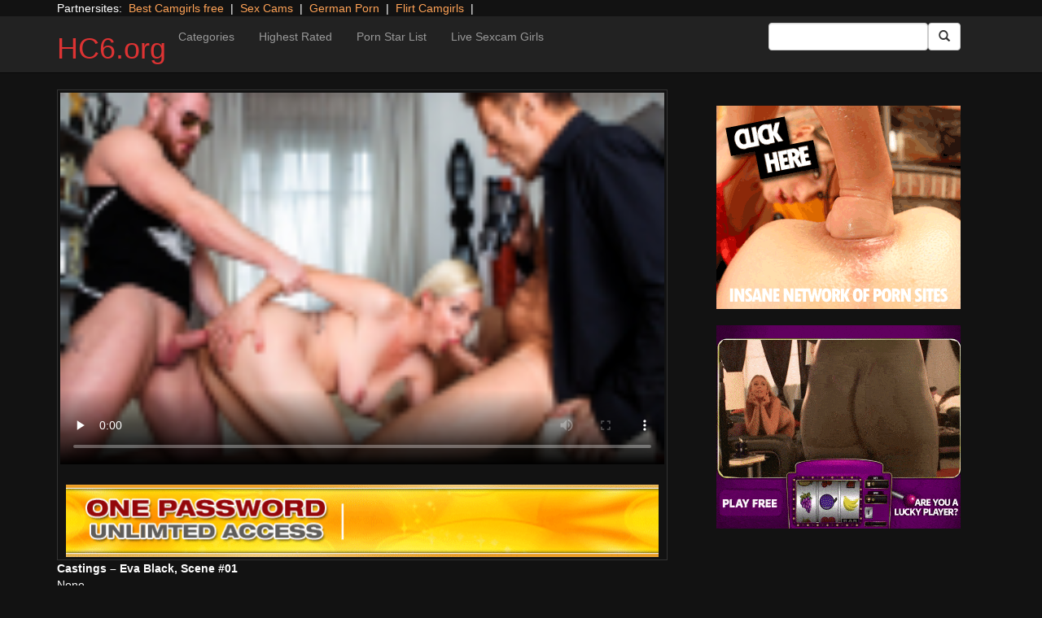

--- FILE ---
content_type: text/html; charset=UTF-8
request_url: https://hc6.org/famedigital/castings-eva-black-scene-01.html/
body_size: 10144
content:
<!DOCTYPE html>
<html dir="ltr" lang="en-CA">
<head>
<meta charset="UTF-8"/>
<meta name="viewport" content="width=device-width"/>
<meta name="language" content="en-ca">
<link rel="alternate" hreflang="en-us" href="https://us.hc6.org/"/>
<link rel="alternate" hreflang="en-gb" href="https://us.hc6.org/"/>
<link rel="alternate" hreflang="x-default" href="https://hc6.org"/>  
<link rel="dns-prefetch" href="https://hc6.org">
<link rel="dns-prefetch" href="https://storage.googleapis.com">
<link rel="dns-prefetch" href="https://cdncache1.hc6.org">
<link rel="dns-prefetch" href="https://netdna.bootstrapcdn.com">
<link rel="dns-prefetch" href="https://www.googletagmanager.com">
<link rel="profile" href="https://gmpg.org/xfn/11"/>
<link rel="pingback" href="https://hc6.org/xmlrpc.php"/>
<link rel="icon" href="https://cdncache1.hc6.org/PicServer/speedup/dating/datingarea_blue/img/favicon.png" type="image/png"/>
<style>img:is([sizes="auto" i], [sizes^="auto," i]){contain-intrinsic-size:3000px 1500px}</style>
<title>Castings – Eva Black, Scene #01 | HC6.org</title>
<meta name="description" content="None"/>
<meta name="robots" content="max-snippet:-1, max-image-preview:large, max-video-preview:-1"/>
<meta name="author" content="PornAWM"/>
<link rel="canonical" href="https://hc6.org/famedigital/castings-eva-black-scene-01.html/"/>
<meta name="generator" content="All in One SEO Pro (AIOSEO) 4.7.9"/>
<meta name="google" content="nositelinkssearchbox"/>
<script type="application/ld+json" class="aioseo-schema">{"@context":"https:\/\/schema.org","@graph":[{"@type":"Article","@id":"https:\/\/hc6.org\/famedigital\/castings-eva-black-scene-01.html\/#article","name":"Castings \u2013 Eva Black, Scene #01 | HC6.org","headline":"Castings &#8211; Eva Black, Scene #01","author":{"@id":"https:\/\/hc6.org\/author\/pornawm\/#author"},"publisher":{"@id":"https:\/\/hc6.org\/#person"},"image":{"@type":"ImageObject","url":"https:\/\/hc6.org\/wp-content\/uploads\/2020\/11\/30675.jpg","width":960,"height":544},"datePublished":"2020-11-03T16:58:10+00:00","dateModified":"2020-11-03T17:04:58+00:00","inLanguage":"en-CA","mainEntityOfPage":{"@id":"https:\/\/hc6.org\/famedigital\/castings-eva-black-scene-01.html\/#webpage"},"isPartOf":{"@id":"https:\/\/hc6.org\/famedigital\/castings-eva-black-scene-01.html\/#webpage"},"articleSection":"FameDigital, Anal, Big-Dick, big-tits, Blonde, Blowjob, cumshot, Cunilingus, Deepthroat, Double Blowjob, fingering, Hardcore, Mature \/ MILF, Natural-Tits, Pornstar, Straight Porn, Tattoo &amp; Piercing, Threesome, Chad Rockwell, Rocco Siffredi"},{"@type":"BreadcrumbList","@id":"https:\/\/hc6.org\/famedigital\/castings-eva-black-scene-01.html\/#breadcrumblist","itemListElement":[{"@type":"ListItem","@id":"https:\/\/hc6.org\/#listItem","position":1,"name":"Home","item":"https:\/\/hc6.org\/","nextItem":{"@type":"ListItem","@id":"https:\/\/hc6.org\/category\/famedigital\/#listItem","name":"FameDigital"}},{"@type":"ListItem","@id":"https:\/\/hc6.org\/category\/famedigital\/#listItem","position":2,"name":"FameDigital","previousItem":{"@type":"ListItem","@id":"https:\/\/hc6.org\/#listItem","name":"Home"}}]},{"@type":"Person","@id":"https:\/\/hc6.org\/#person","name":"PornAWM","image":{"@type":"ImageObject","@id":"https:\/\/hc6.org\/famedigital\/castings-eva-black-scene-01.html\/#personImage","url":"https:\/\/secure.gravatar.com\/avatar\/7bc554f18a39c6429562ae4b847729ae?s=96&d=mm&r=g","width":96,"height":96,"caption":"PornAWM"}},{"@type":"Person","@id":"https:\/\/hc6.org\/author\/pornawm\/#author","url":"https:\/\/hc6.org\/author\/pornawm\/","name":"PornAWM","image":{"@type":"ImageObject","@id":"https:\/\/hc6.org\/famedigital\/castings-eva-black-scene-01.html\/#authorImage","url":"https:\/\/secure.gravatar.com\/avatar\/7bc554f18a39c6429562ae4b847729ae?s=96&d=mm&r=g","width":96,"height":96,"caption":"PornAWM"}},{"@type":"WebPage","@id":"https:\/\/hc6.org\/famedigital\/castings-eva-black-scene-01.html\/#webpage","url":"https:\/\/hc6.org\/famedigital\/castings-eva-black-scene-01.html\/","name":"Castings \u2013 Eva Black, Scene #01 | HC6.org","description":"None","inLanguage":"en-CA","isPartOf":{"@id":"https:\/\/hc6.org\/#website"},"breadcrumb":{"@id":"https:\/\/hc6.org\/famedigital\/castings-eva-black-scene-01.html\/#breadcrumblist"},"author":{"@id":"https:\/\/hc6.org\/author\/pornawm\/#author"},"creator":{"@id":"https:\/\/hc6.org\/author\/pornawm\/#author"},"image":{"@type":"ImageObject","url":"https:\/\/hc6.org\/wp-content\/uploads\/2020\/11\/30675.jpg","@id":"https:\/\/hc6.org\/famedigital\/castings-eva-black-scene-01.html\/#mainImage","width":960,"height":544},"primaryImageOfPage":{"@id":"https:\/\/hc6.org\/famedigital\/castings-eva-black-scene-01.html\/#mainImage"},"datePublished":"2020-11-03T16:58:10+00:00","dateModified":"2020-11-03T17:04:58+00:00"},{"@type":"WebSite","@id":"https:\/\/hc6.org\/#website","url":"https:\/\/hc6.org\/","name":"HC6.org","inLanguage":"en-CA","publisher":{"@id":"https:\/\/hc6.org\/#person"}}]}</script>
<link rel='dns-prefetch' href='//netdna.bootstrapcdn.com'/>
<style>.archive #nav-above,.archive #nav-below,.search #nav-above,.search #nav-below,.blog #nav-below,.blog #nav-above,.navigation.paging-navigation,.navigation.pagination,.pagination.paging-pagination,.pagination.pagination,.pagination.loop-pagination,.bicubic-nav-link,#page-nav,.camp-paging,#reposter_nav-pages,.unity-post-pagination,.wordpost_content .nav_post_link{display:none!important}.single-gallery .pagination.gllrpr_pagination{display:block!important}</style>
<link rel="stylesheet" type="text/css" href="//hc6.org/wp-content/cache/wpfc-minified/fpt60d6k/h8ycw.css" media="all"/>
<style id='classic-theme-styles-inline-css'>.wp-block-button__link{color:#fff;background-color:#32373c;border-radius:9999px;box-shadow:none;text-decoration:none;padding:calc(.667em + 2px) calc(1.333em + 2px);font-size:1.125em}.wp-block-file__button{background:#32373c;color:#fff;text-decoration:none}</style>
<style id='global-styles-inline-css'>:root{--wp--preset--aspect-ratio--square:1;--wp--preset--aspect-ratio--4-3:4/3;--wp--preset--aspect-ratio--3-4:3/4;--wp--preset--aspect-ratio--3-2:3/2;--wp--preset--aspect-ratio--2-3:2/3;--wp--preset--aspect-ratio--16-9:16/9;--wp--preset--aspect-ratio--9-16:9/16;--wp--preset--color--black:#000;--wp--preset--color--cyan-bluish-gray:#abb8c3;--wp--preset--color--white:#fff;--wp--preset--color--pale-pink:#f78da7;--wp--preset--color--vivid-red:#cf2e2e;--wp--preset--color--luminous-vivid-orange:#ff6900;--wp--preset--color--luminous-vivid-amber:#fcb900;--wp--preset--color--light-green-cyan:#7bdcb5;--wp--preset--color--vivid-green-cyan:#00d084;--wp--preset--color--pale-cyan-blue:#8ed1fc;--wp--preset--color--vivid-cyan-blue:#0693e3;--wp--preset--color--vivid-purple:#9b51e0;--wp--preset--gradient--vivid-cyan-blue-to-vivid-purple:linear-gradient(135deg,rgba(6,147,227,1) 0%,#9b51e0 100%);--wp--preset--gradient--light-green-cyan-to-vivid-green-cyan:linear-gradient(135deg,#7adcb4 0%,#00d082 100%);--wp--preset--gradient--luminous-vivid-amber-to-luminous-vivid-orange:linear-gradient(135deg,rgba(252,185,0,1) 0%,rgba(255,105,0,1) 100%);--wp--preset--gradient--luminous-vivid-orange-to-vivid-red:linear-gradient(135deg,rgba(255,105,0,1) 0%,#cf2e2e 100%);--wp--preset--gradient--very-light-gray-to-cyan-bluish-gray:linear-gradient(135deg,#eee 0%,#a9b8c3 100%);--wp--preset--gradient--cool-to-warm-spectrum:linear-gradient(135deg,#4aeadc 0%,#9778d1 20%,#cf2aba 40%,#ee2c82 60%,#fb6962 80%,#fef84c 100%);--wp--preset--gradient--blush-light-purple:linear-gradient(135deg,#ffceec 0%,#9896f0 100%);--wp--preset--gradient--blush-bordeaux:linear-gradient(135deg,#fecda5 0%,#fe2d2d 50%,#6b003e 100%);--wp--preset--gradient--luminous-dusk:linear-gradient(135deg,#ffcb70 0%,#c751c0 50%,#4158d0 100%);--wp--preset--gradient--pale-ocean:linear-gradient(135deg,#fff5cb 0%,#b6e3d4 50%,#33a7b5 100%);--wp--preset--gradient--electric-grass:linear-gradient(135deg,#caf880 0%,#71ce7e 100%);--wp--preset--gradient--midnight:linear-gradient(135deg,#020381 0%,#2874fc 100%);--wp--preset--font-size--small:13px;--wp--preset--font-size--medium:20px;--wp--preset--font-size--large:36px;--wp--preset--font-size--x-large:42px;--wp--preset--spacing--20:.44rem;--wp--preset--spacing--30:.67rem;--wp--preset--spacing--40:1rem;--wp--preset--spacing--50:1.5rem;--wp--preset--spacing--60:2.25rem;--wp--preset--spacing--70:3.38rem;--wp--preset--spacing--80:5.06rem;--wp--preset--shadow--natural:6px 6px 9px rgba(0,0,0,.2);--wp--preset--shadow--deep:12px 12px 50px rgba(0,0,0,.4);--wp--preset--shadow--sharp:6px 6px 0 rgba(0,0,0,.2);--wp--preset--shadow--outlined:6px 6px 0 -3px rgba(255,255,255,1) , 6px 6px rgba(0,0,0,1);--wp--preset--shadow--crisp:6px 6px 0 rgba(0,0,0,1)}:where(.is-layout-flex){gap:.5em}:where(.is-layout-grid){gap:.5em}body .is-layout-flex{display:flex}.is-layout-flex{flex-wrap:wrap;align-items:center}.is-layout-flex > :is(*, div){margin:0}body .is-layout-grid{display:grid}.is-layout-grid > :is(*, div){margin:0}:where(.wp-block-columns.is-layout-flex){gap:2em}:where(.wp-block-columns.is-layout-grid){gap:2em}:where(.wp-block-post-template.is-layout-flex){gap:1.25em}:where(.wp-block-post-template.is-layout-grid){gap:1.25em}.has-black-color{color:var(--wp--preset--color--black)!important}.has-cyan-bluish-gray-color{color:var(--wp--preset--color--cyan-bluish-gray)!important}.has-white-color{color:var(--wp--preset--color--white)!important}.has-pale-pink-color{color:var(--wp--preset--color--pale-pink)!important}.has-vivid-red-color{color:var(--wp--preset--color--vivid-red)!important}.has-luminous-vivid-orange-color{color:var(--wp--preset--color--luminous-vivid-orange)!important}.has-luminous-vivid-amber-color{color:var(--wp--preset--color--luminous-vivid-amber)!important}.has-light-green-cyan-color{color:var(--wp--preset--color--light-green-cyan)!important}.has-vivid-green-cyan-color{color:var(--wp--preset--color--vivid-green-cyan)!important}.has-pale-cyan-blue-color{color:var(--wp--preset--color--pale-cyan-blue)!important}.has-vivid-cyan-blue-color{color:var(--wp--preset--color--vivid-cyan-blue)!important}.has-vivid-purple-color{color:var(--wp--preset--color--vivid-purple)!important}.has-black-background-color{background-color:var(--wp--preset--color--black)!important}.has-cyan-bluish-gray-background-color{background-color:var(--wp--preset--color--cyan-bluish-gray)!important}.has-white-background-color{background-color:var(--wp--preset--color--white)!important}.has-pale-pink-background-color{background-color:var(--wp--preset--color--pale-pink)!important}.has-vivid-red-background-color{background-color:var(--wp--preset--color--vivid-red)!important}.has-luminous-vivid-orange-background-color{background-color:var(--wp--preset--color--luminous-vivid-orange)!important}.has-luminous-vivid-amber-background-color{background-color:var(--wp--preset--color--luminous-vivid-amber)!important}.has-light-green-cyan-background-color{background-color:var(--wp--preset--color--light-green-cyan)!important}.has-vivid-green-cyan-background-color{background-color:var(--wp--preset--color--vivid-green-cyan)!important}.has-pale-cyan-blue-background-color{background-color:var(--wp--preset--color--pale-cyan-blue)!important}.has-vivid-cyan-blue-background-color{background-color:var(--wp--preset--color--vivid-cyan-blue)!important}.has-vivid-purple-background-color{background-color:var(--wp--preset--color--vivid-purple)!important}.has-black-border-color{border-color:var(--wp--preset--color--black)!important}.has-cyan-bluish-gray-border-color{border-color:var(--wp--preset--color--cyan-bluish-gray)!important}.has-white-border-color{border-color:var(--wp--preset--color--white)!important}.has-pale-pink-border-color{border-color:var(--wp--preset--color--pale-pink)!important}.has-vivid-red-border-color{border-color:var(--wp--preset--color--vivid-red)!important}.has-luminous-vivid-orange-border-color{border-color:var(--wp--preset--color--luminous-vivid-orange)!important}.has-luminous-vivid-amber-border-color{border-color:var(--wp--preset--color--luminous-vivid-amber)!important}.has-light-green-cyan-border-color{border-color:var(--wp--preset--color--light-green-cyan)!important}.has-vivid-green-cyan-border-color{border-color:var(--wp--preset--color--vivid-green-cyan)!important}.has-pale-cyan-blue-border-color{border-color:var(--wp--preset--color--pale-cyan-blue)!important}.has-vivid-cyan-blue-border-color{border-color:var(--wp--preset--color--vivid-cyan-blue)!important}.has-vivid-purple-border-color{border-color:var(--wp--preset--color--vivid-purple)!important}.has-vivid-cyan-blue-to-vivid-purple-gradient-background{background:var(--wp--preset--gradient--vivid-cyan-blue-to-vivid-purple)!important}.has-light-green-cyan-to-vivid-green-cyan-gradient-background{background:var(--wp--preset--gradient--light-green-cyan-to-vivid-green-cyan)!important}.has-luminous-vivid-amber-to-luminous-vivid-orange-gradient-background{background:var(--wp--preset--gradient--luminous-vivid-amber-to-luminous-vivid-orange)!important}.has-luminous-vivid-orange-to-vivid-red-gradient-background{background:var(--wp--preset--gradient--luminous-vivid-orange-to-vivid-red)!important}.has-very-light-gray-to-cyan-bluish-gray-gradient-background{background:var(--wp--preset--gradient--very-light-gray-to-cyan-bluish-gray)!important}.has-cool-to-warm-spectrum-gradient-background{background:var(--wp--preset--gradient--cool-to-warm-spectrum)!important}.has-blush-light-purple-gradient-background{background:var(--wp--preset--gradient--blush-light-purple)!important}.has-blush-bordeaux-gradient-background{background:var(--wp--preset--gradient--blush-bordeaux)!important}.has-luminous-dusk-gradient-background{background:var(--wp--preset--gradient--luminous-dusk)!important}.has-pale-ocean-gradient-background{background:var(--wp--preset--gradient--pale-ocean)!important}.has-electric-grass-gradient-background{background:var(--wp--preset--gradient--electric-grass)!important}.has-midnight-gradient-background{background:var(--wp--preset--gradient--midnight)!important}.has-small-font-size{font-size:var(--wp--preset--font-size--small)!important}.has-medium-font-size{font-size:var(--wp--preset--font-size--medium)!important}.has-large-font-size{font-size:var(--wp--preset--font-size--large)!important}.has-x-large-font-size{font-size:var(--wp--preset--font-size--x-large)!important}:where(.wp-block-post-template.is-layout-flex){gap:1.25em}:where(.wp-block-post-template.is-layout-grid){gap:1.25em}:where(.wp-block-columns.is-layout-flex){gap:2em}:where(.wp-block-columns.is-layout-grid){gap:2em}:root :where(.wp-block-pullquote){font-size:1.5em;line-height:1.6}</style>
<link rel='stylesheet' id='twitter-bootstrap-css' href='https://netdna.bootstrapcdn.com/bootstrap/3.0.2/css/bootstrap.min.css?ver=3.0.2' type='text/css' media='all'/>
<style>body{background-color:#121212;color:#fff}a:link{color:#ffa357}a:visited{color:#ccc}.widget-area h2,.tag-cloud h2{font-size:18px;line-height:18px}.widget-area li{list-style:none}.tag-cloud a{white-space:nowrap;background-color:#666;color:#fff;padding:4px;border-radius:8px;margin-right:4px;line-height:180%}.cat-item{font-weight:bold;margin-bottom:2px;padding:4px;border-bottom:1px solid #ccc}.cat-item a{color:#666;margin:0;display:block;width:100%;height:100%}.duration{background-color:#000;color:#fff;font-size:14px;font-weight:bold;bottom:-18px;right:20px;position:relative;float:right;padding:2px;line-height:100%;clear:both}.video-preview-title a{font-size:14px;font-weight:bold;clear:both}.video-meta-data{font-size:14px}a.sponsor_link{font-size:16px;font-weight:bold}.video-data{width:auto;border:1px solid #333;padding:3px;overflow:hidden}.video-data-left{width:50%;float:left;background-color:transparent;text-align:left}.video-data-right{width:50%;float:right;text-align:right}.nav-tabs>li.active>a{background-color:#eee;border:none}.nav-tabs a{background-color:#ccc;border-bottom:1px solid #f1f1f1;color:#000}.edit-link{display:block}time{display:block}#comments{clear:both}#respond{clear:both}.flex-video{position:relative;padding-top:10px;padding-bottom:700px;height:0;overflow:hidden}.flex-video iframe,.flex-video object,.flex-video embed{position:absolute;top:0;left:0;width:100%;height:100%}@media only screen and (max-device-width:800px),only screen and (device-width:1024px) and (device-height:600px),only screen and (width:1280px) and (orientation:landscape),only screen and (device-width:800px),only screen and (max-width:767px){.flex-video{padding-top:0}}</style>
<link rel="stylesheet" type="text/css" href="//hc6.org/wp-content/cache/wpfc-minified/1z5hy7mo/h8ycw.css" media="screen"/>
<link rel="https://api.w.org/" href="https://hc6.org/wp-json/"/><link rel="alternate" title="JSON" type="application/json" href="https://hc6.org/wp-json/wp/v2/posts/30675"/><link rel="EditURI" type="application/rsd+xml" title="RSD" href="https://hc6.org/xmlrpc.php?rsd"/>
<meta name="generator" content="WordPress 6.7.2"/>
<link rel='shortlink' href='https://hc6.org/?p=30675'/>
<link rel="alternate" title="oEmbed (JSON)" type="application/json+oembed" href="https://hc6.org/wp-json/oembed/1.0/embed?url=https%3A%2F%2Fhc6.org%2Ffamedigital%2Fcastings-eva-black-scene-01.html%2F"/>
<link rel="alternate" title="oEmbed (XML)" type="text/xml+oembed" href="https://hc6.org/wp-json/oembed/1.0/embed?url=https%3A%2F%2Fhc6.org%2Ffamedigital%2Fcastings-eva-black-scene-01.html%2F&#038;format=xml"/>
<style>.site-title a,.site-description{color:#d33!important}</style>
<meta name="google-site-verification" content="I43GuYK7tS6-ERSqbN8yNoyEzKCQwzPjzM0Vwrpa6dI"/>
<meta name="norton-safeweb-site-verification" content="l2zmogzzu-bdl-sjms9ry9bf-xt1ke36-wdtkmt4yafcpbfv3ds---fdt077f76iprdh51r-jjvlr8qenotb7v9egq-6vgwy3esbj5ldxsiv36jaww-f1i9kpuq-08zy"/>
<script type="application/ld+json">{
"@context": "http://schema.org/",
"@type": "VideoObject",
"name": "Castings - Eva Black, Scene #01",
"description": "Auf H&auml;ndchenhalten und Schmusen hast Du zur Zeit absolut keine Lust. Sondern Du hast Deine Passion f&uuml;r unzensierte Fickvideos &uuml;ber total hemmungslose Hobbynutten oder gierige Teenys entdeckt. Durch einen Klick bei der ultimativen Pornotube im Internet hast Du etliche Erwachsenenfilme sofort auf dem Rechner.",
"url": "https://hc6.org/famedigital/castings-eva-black-scene-01.html/",
"thumbnailUrl": "https://cdncache1.hc6.org/PicServer/nlclp/hc6/tubeace-thumbs/75/30675_1.jpg",
"contentUrl": "https://cdncache1.hc6.org/cache4/2dirxxyyzz/gammaeupdate/famedigital_hotDfamehostedDcomS7S73S73A40FH352S7S9S7S3Sc53797S5f63a179d9S53797_01S01S53797_01_120sec_00.mp4",
"duration": "PT1M5S",
"encodingFormat": "video/mp4",
"uploadDate": "2023-06-13T5:40:24+01:00"
}</script>
</head>
<body>
<div class="container"> Partnersites:&nbsp; <a href="https://bestcamgirls.tv" target="_blank" rel="noopener">Best Camgirls free</a> &nbsp;|&nbsp; <a href="https://sexcamgirls.live" target="_blank" rel="noopener">Sex Cams</a> &nbsp;|&nbsp; <a href="https://pornos.cc" target="_blank" rel="noopener">German Porn</a> &nbsp;|&nbsp; <a href="https://www.flirtsexcamgirls.com" target="_blank" rel="noopener">Flirt Camgirls</a> &nbsp;|&nbsp; <br></div><div class="navbar navbar-inverse navbar-static-top" role="navigation">
<div class="container">
<div class="navbar-header"> <button type="button" class="navbar-toggle" data-toggle="collapse" data-target=".navbar-collapse"> <span class="sr-only">Toggle navigation</span> <span class="icon-bar"></span> <span class="icon-bar"></span> <span class="icon-bar"></span> </button> <header> <h1 class="site-title"><a href="https://hc6.org/" title="HC6.org" rel="home">HC6.org</a></h1> </header></div><div class="collapse navbar-collapse">
<div class="menu-menu-1-container"><ul id="nav" class="nav navbar-nav"><li id="menu-item-12" class="menu-item menu-item-type-post_type menu-item-object-page menu-item-12"><a href="https://hc6.org/categories/">Categories</a></li> <li id="menu-item-13" class="menu-item menu-item-type-post_type menu-item-object-page menu-item-13"><a href="https://hc6.org/highest-rated/">Highest Rated</a></li> <li id="menu-item-16" class="menu-item menu-item-type-post_type menu-item-object-page menu-item-16"><a href="https://hc6.org/porn-star-list/">Porn Star List</a></li> <li id="menu-item-33190" class="menu-item menu-item-type-custom menu-item-object-custom menu-item-33190"><a href="https://www.mysexcamgirls.live">Live Sexcam Girls</a></li> </ul></div><form class="navbar-form navbar-right" action="https://hc6.org">
<div class="form-group"> <input type="text" class="form-control" alt="search" id="search input" aria-label="Search Input Field" name="search input"></div><button type="submit" class="btn btn-default btn-md" alt="Submit Button" id="Submit Button" aria-label="Submit Button">
<span class="glyphicon glyphicon-search"></span>
</button>
</form></div></div></div><div class="container">
<div class="row">
<div id="layleft" class="col-xs-12 col-sm-12 col-md-12 col-lg-8">
<div id='content' class="tab-content">   
<div class="video-data row-fluid tab-pane active" id="info">      
<div class="col-*-12"> <center> <a href="https://www.g2fame.com/famedigital/go.php?pr=8&su=1&si=119&ad=249066&pa=index&ar=&campaign=231780&buffer=" target="_blank" id="link1" alt="Video on Demand" aria-label="Video on Demand" rel="nofollow"></a> <video id=video width="100%" height="100%" preload="none" poster="https://storage.googleapis.com/cdnawmglobal/1dirxxyyzz/PicServer/nlclp/hc6/tubeace-thumbs/75/30675_1.jpg" controls> <source src="https://cdncache1.hc6.org/cache4/2dirxxyyzz/gammaeupdate/famedigital_hotDfamehostedDcomS7S73S73A40FH352S7S9S7S3Sc53797S5f63a179d9S53797_01S01S53797_01_120sec_00.mp4" type="video/mp4"> Your browser does not support the video tag. </video> </center></div><div class="col-*-12"> <br> <a href="https://www.g2fame.com/famedigital/go.php?pr=8&su=1&si=119&ad=249066&pa=index&ar=&campaign=231780&buffer=" rel="nofollow" alt="Advertisment" target="_blank" id="link2"> <img id="banner1" class="img-responsive center-block" src="https://storage.googleapis.com/cdnawmglobal/1dirxxyyzz/PicServer/ban/clispon/famedigital320-1.gif" alt="Advertisment" aria-label="Video on Demand Advertisment" width=320 height=90 border=0> </a></div></div></div></div><div id="layright" class="col-lg-4">
<div class="col-*-12"> <center> <br> <a href="https://msecure105.com/track/NTIzNi4xLjEwMS4xMDEuMjAuMC4wLjAuMA" id="adlinkban1" title="Advertisment1" rel="nofollow" target="_blank"> <img id="linkbanner1" class="img-responsive center-block" src="https://storage.googleapis.com/cdnawmglobal/1dirxxyyzz/PicServer/ban/spon/pornxn300-4.gif" width=300 height=250 border=0 title="Advertisment1"> </a> </center></div><div class="col-*-12"> <br> <center> <a href="https://gamingadlt.com/s/?k=678ae0814ab7e" id="adlinkban2" title="Advertisment2" rel="nofollow" target="_blank"> <img id="linkbanner2" class="img-responsive center-block" src="https://storage.googleapis.com/cdnawmglobal/1dirxxyyzz/PicServer/ban/spon/comix300-3.gif" width=300 height=250 border=0 title="Advertisment2"> </a> </center></div></div></div><b>Castings &#8211; Eva Black, Scene #01</b>
<br>
None                                     <br>  see best Video on Demand Porn <a href="https://pornoclips.adult-vod.tv" alt="Sex Movies" target="_blank" rel="follow"><u>Video on Demand Porn</u></a> on this site <a href="https://tube.adult-vod.tv" target="_blank" alt="VOD Porn" rel="follow"><u>tube.adult-vod.tv</u></a>                   <br>
<div class="tag-cloud"> <br><b>Performers:</b><a href="https://hc6.org/performer/chad-rockwell/" rel="tag">Chad Rockwell</a>, <a href="https://hc6.org/performer/rocco-siffredi/" rel="tag">Rocco Siffredi</a></div><div id="clipcloud" class="tag-cloud"> <br> <b>Clip Tags:</b> <a href="https://hc6.org/tag/anal/" rel="tag">Anal</a>, <a href="https://hc6.org/tag/big-dick/" rel="tag">Big-Dick</a>, <a href="https://hc6.org/tag/big-tits/" rel="tag">big-tits</a>, <a href="https://hc6.org/tag/blonde/" rel="tag">Blonde</a>, <a href="https://hc6.org/tag/blowjob/" rel="tag">Blowjob</a>, <a href="https://hc6.org/tag/cumshot/" rel="tag">cumshot</a>, <a href="https://hc6.org/tag/cunilingus/" rel="tag">Cunilingus</a>, <a href="https://hc6.org/tag/deepthroat/" rel="tag">Deepthroat</a>, <a href="https://hc6.org/tag/double-blowjob/" rel="tag">Double Blowjob</a>, <a href="https://hc6.org/tag/fingering/" rel="tag">fingering</a>, <a href="https://hc6.org/tag/hardcore/" rel="tag">Hardcore</a>, <a href="https://hc6.org/tag/mature-milf/" rel="tag">Mature / MILF</a>, <a href="https://hc6.org/tag/natural-tits/" rel="tag">Natural-Tits</a>, <a href="https://hc6.org/tag/pornstar/" rel="tag">Pornstar</a>, <a href="https://hc6.org/tag/straight-porn/" rel="tag">Straight Porn</a>, <a href="https://hc6.org/tag/tattoo-piercing/" rel="tag">Tattoo &amp; Piercing</a>, <a href="https://hc6.org/tag/threesome/" rel="tag">Threesome</a><br/> Category/Studio: <a href="https://hc6.org/category/famedigital/" rel="category tag">FameDigital</a><br/></div><b>Tags</b><br> <a href="https://hc6.org/tag/amateur/" class="tag-cloud-link tag-link-95 tag-link-position-1" style="font-size: 16.341463414634pt;" aria-label="Amateur (1,968 items)">Amateur</a> <a href="https://hc6.org/tag/anal/" class="tag-cloud-link tag-link-100 tag-link-position-2" style="font-size: 16.146341463415pt;" aria-label="Anal (1,781 items)">Anal</a> <a href="https://hc6.org/tag/big-dick/" class="tag-cloud-link tag-link-106 tag-link-position-3" style="font-size: 15.073170731707pt;" aria-label="Big-Dick (1,077 items)">Big-Dick</a> <a href="https://hc6.org/tag/big-tits/" class="tag-cloud-link tag-link-49 tag-link-position-4" style="font-size: 15.707317073171pt;" aria-label="big-tits (1,452 items)">big-tits</a> <a href="https://hc6.org/tag/bigcock/" class="tag-cloud-link tag-link-2261 tag-link-position-5" style="font-size: 14.439024390244pt;" aria-label="bigcock (785 items)">bigcock</a> <a href="https://hc6.org/tag/bigtits/" class="tag-cloud-link tag-link-2252 tag-link-position-6" style="font-size: 14.731707317073pt;" aria-label="bigtits (906 items)">bigtits</a> <a href="https://hc6.org/tag/blonde/" class="tag-cloud-link tag-link-54 tag-link-position-7" style="font-size: 16.731707317073pt;" aria-label="Blonde (2,319 items)">Blonde</a> <a href="https://hc6.org/tag/blowjob/" class="tag-cloud-link tag-link-40 tag-link-position-8" style="font-size: 17.90243902439pt;" aria-label="Blowjob (4,073 items)">Blowjob</a> <a href="https://hc6.org/tag/brunette/" class="tag-cloud-link tag-link-41 tag-link-position-9" style="font-size: 17.463414634146pt;" aria-label="Brunette (3,316 items)">Brunette</a> <a href="https://hc6.org/tag/cumshot/" class="tag-cloud-link tag-link-44 tag-link-position-10" style="font-size: 15.463414634146pt;" aria-label="cumshot (1,293 items)">cumshot</a> <a href="https://hc6.org/tag/deepthroat/" class="tag-cloud-link tag-link-204 tag-link-position-11" style="font-size: 15.219512195122pt;" aria-label="Deepthroat (1,151 items)">Deepthroat</a> <a href="https://hc6.org/tag/facial/" class="tag-cloud-link tag-link-48 tag-link-position-12" style="font-size: 16.439024390244pt;" aria-label="facial (2,033 items)">facial</a> <a href="https://hc6.org/tag/fingering/" class="tag-cloud-link tag-link-198 tag-link-position-13" style="font-size: 14pt;" aria-label="fingering (649 items)">fingering</a> <a href="https://hc6.org/tag/gonzo/" class="tag-cloud-link tag-link-2304 tag-link-position-14" style="font-size: 14.19512195122pt;" aria-label="gonzo (712 items)">gonzo</a> <a href="https://hc6.org/tag/hardcore/" class="tag-cloud-link tag-link-42 tag-link-position-15" style="font-size: 18pt;" aria-label="Hardcore (4,300 items)">Hardcore</a> <a href="https://hc6.org/tag/hd-porn/" class="tag-cloud-link tag-link-2970 tag-link-position-16" style="font-size: 15.024390243902pt;" aria-label="HD Porn (1,044 items)">HD Porn</a> <a href="https://hc6.org/tag/interracial/" class="tag-cloud-link tag-link-69 tag-link-position-17" style="font-size: 14.585365853659pt;" aria-label="Interracial (853 items)">Interracial</a> <a href="https://hc6.org/tag/lesbian/" class="tag-cloud-link tag-link-75 tag-link-position-18" style="font-size: 14.19512195122pt;" aria-label="lesbian (705 items)">lesbian</a> <a href="https://hc6.org/tag/masturbation/" class="tag-cloud-link tag-link-139 tag-link-position-19" style="font-size: 14.292682926829pt;" aria-label="Masturbation (736 items)">Masturbation</a> <a href="https://hc6.org/tag/natural-tits/" class="tag-cloud-link tag-link-46 tag-link-position-20" style="font-size: 15.365853658537pt;" aria-label="Natural-Tits (1,219 items)">Natural-Tits</a> <a href="https://hc6.org/tag/natural-boobs/" class="tag-cloud-link tag-link-2254 tag-link-position-21" style="font-size: 16.243902439024pt;" aria-label="natural boobs (1,844 items)">natural boobs</a> <a href="https://hc6.org/tag/piercing/" class="tag-cloud-link tag-link-2259 tag-link-position-22" style="font-size: 14.780487804878pt;" aria-label="piercing (926 items)">piercing</a> <a href="https://hc6.org/tag/pornstar/" class="tag-cloud-link tag-link-105 tag-link-position-23" style="font-size: 14.926829268293pt;" aria-label="Pornstar (1,005 items)">Pornstar</a> <a href="https://hc6.org/tag/smalltitts/" class="tag-cloud-link tag-link-2267 tag-link-position-24" style="font-size: 14.682926829268pt;" aria-label="smalltitts (889 items)">smalltitts</a> <a href="https://hc6.org/tag/straight-porn/" class="tag-cloud-link tag-link-2969 tag-link-position-25" style="font-size: 14.731707317073pt;" aria-label="Straight Porn (904 items)">Straight Porn</a> <a href="https://hc6.org/tag/stripping/" class="tag-cloud-link tag-link-2260 tag-link-position-26" style="font-size: 14.634146341463pt;" aria-label="stripping (865 items)">stripping</a> <a href="https://hc6.org/tag/tattoo/" class="tag-cloud-link tag-link-2257 tag-link-position-27" style="font-size: 15.414634146341pt;" aria-label="tattoo (1,251 items)">tattoo</a> <a href="https://hc6.org/tag/teen/" class="tag-cloud-link tag-link-60 tag-link-position-28" style="font-size: 15.756097560976pt;" aria-label="teen (1,468 items)">teen</a> <a href="https://hc6.org/tag/threesome/" class="tag-cloud-link tag-link-55 tag-link-position-29" style="font-size: 16pt;" aria-label="Threesome (1,665 items)">Threesome</a> <a href="https://hc6.org/tag/toys/" class="tag-cloud-link tag-link-88 tag-link-position-30" style="font-size: 15.463414634146pt;" aria-label="toys (1,278 items)">toys</a> 
3405                                     <p></p>
<b>Related Videos</b><br><div class="row">
<div class="col-xs-12 col-sm-12 col-md-12 col-lg-2"> 
<div class="tab-content">
<div class="video-data row-fluid tab-pane active">
<div class="video-preview"> <a href="https://hc6.org/famedigital/dark-meat-scene-04.html/" title="Dark Meat, Scene #04"><img class="img-responsive" src="https://storage.googleapis.com/cdnawmglobal/1dirxxyyzz/PicServer/nlclp/hc6/tubeace-thumbs/92/19992_1.jpg" alt="Dark Meat, Scene #04" width=320 height=200></a></div><div class="video-meta-data">
<div class="video-preview-title"> <a href="https://hc6.org/famedigital/dark-meat-scene-04.html/" rel="bookmark" title="Dark Meat, Scene #04"> Dark Meat, Scene #04 </a></div><div class="pull-right"></div></div></div></div></div><div class="col-xs-12 col-sm-12 col-md-12 col-lg-2"> 
<div class="tab-content">
<div class="video-data row-fluid tab-pane active">
<div class="duration"> 01:05</div><div class="video-preview"> <a href="https://hc6.org/famedigital/castings-eva-black-scene-01.html/" title="Castings &#8211; Eva Black, Scene #01"><img class="img-responsive" src="https://storage.googleapis.com/cdnawmglobal/1dirxxyyzz/PicServer/nlclp/hc6/tubeace-thumbs/75/30675_1.jpg" alt="Castings - Eva Black, Scene #01" width=320 height=200></a></div><div class="video-meta-data">
<div class="video-preview-title"> <a href="https://hc6.org/famedigital/castings-eva-black-scene-01.html/" rel="bookmark" title="Castings &#8211; Eva Black, Scene #01"> Castings - Eva Black, Scene #01 </a></div><div class="pull-right"></div></div></div></div></div><div class="col-xs-12 col-sm-12 col-md-12 col-lg-2"> 
<div class="tab-content">
<div class="video-data row-fluid tab-pane active">
<div class="duration"> 01:02</div><div class="video-preview"> <a href="https://hc6.org/famedigital/sucking-at-school.html/" title="Sucking At School"><img class="img-responsive" src="https://storage.googleapis.com/cdnawmglobal/1dirxxyyzz/PicServer/nlclp/hc6/tubeace-thumbs/43/30543_1.jpg" alt="Sucking At School" width=320 height=200></a></div><div class="video-meta-data">
<div class="video-preview-title"> <a href="https://hc6.org/famedigital/sucking-at-school.html/" rel="bookmark" title="Sucking At School"> Sucking At School </a></div><div class="pull-right"></div></div></div></div></div><div class="col-xs-12 col-sm-12 col-md-12 col-lg-2"> 
<div class="tab-content">
<div class="video-data row-fluid tab-pane active">
<div class="video-preview"> <a href="https://hc6.org/famedigital/seduced-by-the-bosss-wife-06-scene-04.html/" title="Seduced By The Boss&#8217;s Wife #06, Scene #04"><img class="img-responsive" src="https://storage.googleapis.com/cdnawmglobal/1dirxxyyzz/PicServer/nlclp/hc6/tubeace-thumbs/46/20046_1.jpg" alt="Seduced By The Boss&#039;s Wife #06, Scene #04" width=320 height=200></a></div><div class="video-meta-data">
<div class="video-preview-title"> <a href="https://hc6.org/famedigital/seduced-by-the-bosss-wife-06-scene-04.html/" rel="bookmark" title="Seduced By The Boss&#8217;s Wife #06, Scene #04"> Seduced By The Boss's Wife #06, Scene #04 </a></div><div class="pull-right"></div></div></div></div></div><div class="col-xs-12 col-sm-12 col-md-12 col-lg-2"> 
<div class="tab-content">
<div class="video-data row-fluid tab-pane active">
<div class="video-preview"> <a href="https://hc6.org/famedigital/breathless-scene-02.html/" title="Breathless, Scene #02"><img class="img-responsive" src="https://storage.googleapis.com/cdnawmglobal/1dirxxyyzz/PicServer/nlclp/hc6/tubeace-thumbs/64/19864_1.jpg" alt="Breathless, Scene #02" width=320 height=200></a></div><div class="video-meta-data">
<div class="video-preview-title"> <a href="https://hc6.org/famedigital/breathless-scene-02.html/" rel="bookmark" title="Breathless, Scene #02"> Breathless, Scene #02 </a></div><div class="pull-right"></div></div></div></div></div><div class="col-xs-12 col-sm-12 col-md-12 col-lg-2"> 
<div class="tab-content">
<div class="video-data row-fluid tab-pane active">
<div class="video-preview"> <a href="https://hc6.org/famedigital/slutty-girls-love-rocco-12-scene-01.html/" title="Slutty Girls Love Rocco #12, Scene #01"><img class="img-responsive" src="https://storage.googleapis.com/cdnawmglobal/1dirxxyyzz/PicServer/nlclp/hc6/tubeace-thumbs/90/20090_1.jpg" alt="Slutty Girls Love Rocco #12, Scene #01" width=320 height=200></a></div><div class="video-meta-data">
<div class="video-preview-title"> <a href="https://hc6.org/famedigital/slutty-girls-love-rocco-12-scene-01.html/" rel="bookmark" title="Slutty Girls Love Rocco #12, Scene #01"> Slutty Girls Love Rocco #12, Scene #01 </a></div><div class="pull-right"></div></div></div></div></div><br><center><iframe id="MyLstFrmBan1" width="300" height="250" style="display:inline-block;border:none;" src="https://wmcdct.com/avb/straight/hardcore/interactive?targetCategory=girl&landingTarget=listpage&width=300&height=250&psid=AlexAWM&tags=&banner=04&pstool=501_105&site=wl3&cobrandId=253060&psprogram=cbrnd&campaign_id=129882&subAffId={SUBAFFID}"></iframe></center><br></div><div class="row">
<div class="col-xs-12 col-sm-12 col-md-12 col-lg-2"> 
<div class="tab-content">
<div class="video-data row-fluid tab-pane active">
<div class="video-preview"> <a href="https://hc6.org/famedigital/the-seduction-of-abella-danger-scene-01.html/" title="The Seduction Of Abella Danger, Scene #01"><img class="img-responsive" src="https://storage.googleapis.com/cdnawmglobal/1dirxxyyzz/PicServer/nlclp/hc6/tubeace-thumbs/06/20006_1.jpg" alt="The Seduction Of Abella Danger, Scene #01" width=320 height=200></a></div><div class="video-meta-data">
<div class="video-preview-title"> <a href="https://hc6.org/famedigital/the-seduction-of-abella-danger-scene-01.html/" rel="bookmark" title="The Seduction Of Abella Danger, Scene #01"> The Seduction Of Abella Danger, Scene #01 </a></div><div class="pull-right"></div></div></div></div></div><div class="col-xs-12 col-sm-12 col-md-12 col-lg-2"> 
<div class="tab-content">
<div class="video-data row-fluid tab-pane active">
<div class="video-preview"> <a href="https://hc6.org/famedigital/big-titty-milfs-27-scene-02.html/" title="Big Titty MILFs #27, Scene #02"><img class="img-responsive" src="https://storage.googleapis.com/cdnawmglobal/1dirxxyyzz/PicServer/nlclp/hc6/tubeace-thumbs/26/20026_1.jpg" alt="Big Titty MILFs #27, Scene #02" width=320 height=200></a></div><div class="video-meta-data">
<div class="video-preview-title"> <a href="https://hc6.org/famedigital/big-titty-milfs-27-scene-02.html/" rel="bookmark" title="Big Titty MILFs #27, Scene #02"> Big Titty MILFs #27, Scene #02 </a></div><div class="pull-right"></div></div></div></div></div><div class="col-xs-12 col-sm-12 col-md-12 col-lg-2"> 
<div class="tab-content">
<div class="video-data row-fluid tab-pane active">
<div class="video-preview"> <a href="https://hc6.org/famedigital/not-far-from-the-tree.html/" title="Not Far From The Tree"><img class="img-responsive" src="https://storage.googleapis.com/cdnawmglobal/1dirxxyyzz/PicServer/nlclp/hc6/tubeace-thumbs/22/20022_1.jpg" alt="Not Far From The Tree" width=320 height=200></a></div><div class="video-meta-data">
<div class="video-preview-title"> <a href="https://hc6.org/famedigital/not-far-from-the-tree.html/" rel="bookmark" title="Not Far From The Tree"> Not Far From The Tree </a></div><div class="pull-right"></div></div></div></div></div><div class="col-xs-12 col-sm-12 col-md-12 col-lg-2"> 
<div class="tab-content">
<div class="video-data row-fluid tab-pane active">
<div class="video-preview"> <a href="https://hc6.org/famedigital/omg-i-fucked-my-daughters-bff-13-scene-01.html/" title="OMG I Fucked My Daughter&#8217;s BFF #13, Scene #01"><img class="img-responsive" src="https://storage.googleapis.com/cdnawmglobal/1dirxxyyzz/PicServer/nlclp/hc6/tubeace-thumbs/70/19870_1.jpg" alt="OMG I Fucked My Daughter&#039;s BFF #13, Scene #01" width=320 height=200></a></div><div class="video-meta-data">
<div class="video-preview-title"> <a href="https://hc6.org/famedigital/omg-i-fucked-my-daughters-bff-13-scene-01.html/" rel="bookmark" title="OMG I Fucked My Daughter&#8217;s BFF #13, Scene #01"> OMG I Fucked My Daughter's BFF #13, Scene #01 </a></div><div class="pull-right"></div></div></div></div></div><div class="col-xs-12 col-sm-12 col-md-12 col-lg-2"> 
<div class="tab-content">
<div class="video-data row-fluid tab-pane active">
<div class="video-preview"> <a href="https://hc6.org/famedigital/slutty-girls-love-rocco-13-scene-02.html/" title="Slutty Girls Love Rocco #13, Scene #02"><img class="img-responsive" src="https://storage.googleapis.com/cdnawmglobal/1dirxxyyzz/PicServer/nlclp/hc6/tubeace-thumbs/48/19848_1.jpg" alt="Slutty Girls Love Rocco #13, Scene #02" width=320 height=200></a></div><div class="video-meta-data">
<div class="video-preview-title"> <a href="https://hc6.org/famedigital/slutty-girls-love-rocco-13-scene-02.html/" rel="bookmark" title="Slutty Girls Love Rocco #13, Scene #02"> Slutty Girls Love Rocco #13, Scene #02 </a></div><div class="pull-right"></div></div></div></div></div><div class="col-xs-12 col-sm-12 col-md-12 col-lg-2"> 
<div class="tab-content">
<div class="video-data row-fluid tab-pane active">
<div class="video-preview"> <a href="https://hc6.org/famedigital/roccos-intimate-castings-02-scene-12.html/" title="Rocco&#8217;s Intimate Castings #02, Scene #12"><img class="img-responsive" src="https://storage.googleapis.com/cdnawmglobal/1dirxxyyzz/PicServer/nlclp/hc6/tubeace-thumbs/80/20080_1.jpg" alt="Rocco&#039;s Intimate Castings #02, Scene #12" width=320 height=200></a></div><div class="video-meta-data">
<div class="video-preview-title"> <a href="https://hc6.org/famedigital/roccos-intimate-castings-02-scene-12.html/" rel="bookmark" title="Rocco&#8217;s Intimate Castings #02, Scene #12"> Rocco's Intimate Castings #02, Scene #12 </a></div><div class="pull-right"></div></div></div></div></div></div><div class="row">
<div class="col-xs-12 col-sm-12 col-md-12 col-lg-2"> 
<div class="tab-content">
<div class="video-data row-fluid tab-pane active">
<div class="video-preview"> <a href="https://hc6.org/famedigital/deep-throat-this-74-scene-01.html/" title="Deep Throat This #74, Scene #01"><img class="img-responsive" src="https://storage.googleapis.com/cdnawmglobal/1dirxxyyzz/PicServer/nlclp/hc6/tubeace-thumbs/08/19908_1.jpg" alt="Deep Throat This #74, Scene #01" width=320 height=200></a></div><div class="video-meta-data">
<div class="video-preview-title"> <a href="https://hc6.org/famedigital/deep-throat-this-74-scene-01.html/" rel="bookmark" title="Deep Throat This #74, Scene #01"> Deep Throat This #74, Scene #01 </a></div><div class="pull-right"></div></div></div></div></div><div class="col-xs-12 col-sm-12 col-md-12 col-lg-2"> 
<div class="tab-content">
<div class="video-data row-fluid tab-pane active">
<div class="duration"> 00:48</div><div class="video-preview"> <a href="https://hc6.org/famedigital/touching-reunion.html/" title="Touching Reunion"><img class="img-responsive" src="https://storage.googleapis.com/cdnawmglobal/1dirxxyyzz/PicServer/nlclp/hc6/tubeace-thumbs/41/30641_1.jpg" alt="Touching Reunion" width=320 height=200></a></div><div class="video-meta-data">
<div class="video-preview-title"> <a href="https://hc6.org/famedigital/touching-reunion.html/" rel="bookmark" title="Touching Reunion"> Touching Reunion </a></div><div class="pull-right"></div></div></div></div></div><div class="col-xs-12 col-sm-12 col-md-12 col-lg-2"> 
<div class="tab-content">
<div class="video-data row-fluid tab-pane active">
<div class="video-preview"> <a href="https://hc6.org/famedigital/porn-camp-outdoor-orgy.html/" title="Porn Camp: Outdoor Orgy!"><img class="img-responsive" src="https://storage.googleapis.com/cdnawmglobal/1dirxxyyzz/PicServer/nlclp/hc6/tubeace-thumbs/74/19974_1.jpg" alt="Porn Camp: Outdoor Orgy!" width=320 height=200></a></div><div class="video-meta-data">
<div class="video-preview-title"> <a href="https://hc6.org/famedigital/porn-camp-outdoor-orgy.html/" rel="bookmark" title="Porn Camp: Outdoor Orgy!"> Porn Camp: Outdoor Orgy! </a></div><div class="pull-right"></div></div></div></div></div><div class="col-xs-12 col-sm-12 col-md-12 col-lg-2"> 
<div class="tab-content">
<div class="video-data row-fluid tab-pane active">
<div class="video-preview"> <a href="https://hc6.org/famedigital/slinging-anal-outrageous-fortune.html/" title="Slinging Anal, Outrageous Fortune"><img class="img-responsive" src="https://storage.googleapis.com/cdnawmglobal/1dirxxyyzz/PicServer/nlclp/hc6/tubeace-thumbs/88/19788_1.jpg" alt="Slinging Anal, Outrageous Fortune" width=320 height=200></a></div><div class="video-meta-data">
<div class="video-preview-title"> <a href="https://hc6.org/famedigital/slinging-anal-outrageous-fortune.html/" rel="bookmark" title="Slinging Anal, Outrageous Fortune"> Slinging Anal, Outrageous Fortune </a></div><div class="pull-right"></div></div></div></div></div><div class="col-xs-12 col-sm-12 col-md-12 col-lg-2"> 
<div class="tab-content">
<div class="video-data row-fluid tab-pane active">
<div class="video-preview"> <a href="https://hc6.org/famedigital/asian-strip-mall-massage-02-scene-02.html/" title="Asian Strip Mall Massage #02, Scene #02"><img class="img-responsive" src="https://storage.googleapis.com/cdnawmglobal/1dirxxyyzz/PicServer/nlclp/hc6/tubeace-thumbs/78/19978_1.jpg" alt="Asian Strip Mall Massage #02, Scene #02" width=320 height=200></a></div><div class="video-meta-data">
<div class="video-preview-title"> <a href="https://hc6.org/famedigital/asian-strip-mall-massage-02-scene-02.html/" rel="bookmark" title="Asian Strip Mall Massage #02, Scene #02"> Asian Strip Mall Massage #02, Scene #02 </a></div><div class="pull-right"></div></div></div></div></div><div class="col-xs-12 col-sm-12 col-md-12 col-lg-2"> 
<div class="tab-content">
<div class="video-data row-fluid tab-pane active">
<div class="video-preview"> <a href="https://hc6.org/famedigital/slutty-girls-love-rocco-12-scene-03.html/" title="Slutty Girls Love Rocco #12, Scene #03"><img class="img-responsive" src="https://storage.googleapis.com/cdnawmglobal/1dirxxyyzz/PicServer/nlclp/hc6/tubeace-thumbs/62/20062_1.jpg" alt="Slutty Girls Love Rocco #12, Scene #03" width=320 height=200></a></div><div class="video-meta-data">
<div class="video-preview-title"> <a href="https://hc6.org/famedigital/slutty-girls-love-rocco-12-scene-03.html/" rel="bookmark" title="Slutty Girls Love Rocco #12, Scene #03"> Slutty Girls Love Rocco #12, Scene #03 </a></div><div class="pull-right"></div></div></div></div></div></div><div class="row">
<div class="col-xs-12 col-sm-12 col-md-12 col-lg-12">
<div class="sidebar-nav">
<div class="widget-area" role="complementary">
<div id="categories-2" class="widget_categories"><h2>Porn Channels</h2><form action="https://hc6.org" method="get"><label class="screen-reader-text" for="cat">Porn Channels</label><select name='cat' id='cat' class='postform'> <option value='-1'>Select Category</option> <option class="level-0" value="3406">21Sextury</option> <option class="level-0" value="5691">Bad MILF</option> <option class="level-0" value="3933">BurningAngels</option> <option class="level-0" value="1010">Cosplay</option> <option class="level-0" value="3934">DoghouseDigital</option> <option class="level-0" value="2963">Evil Angel</option> <option class="level-0" value="3405">FameDigital</option> <option class="level-0" value="1011">Fisting</option> <option class="level-0" value="4">German</option> <option class="level-0" value="3">Harmony</option> <option class="level-0" value="1012">HotGold</option> <option class="level-0" value="1013">Japan</option> <option class="level-0" value="1014">Leche69</option> <option class="level-0" value="1017">Mature</option> <option class="level-0" value="5740">MILF &#8211; PervMoms</option> <option class="level-0" value="2270">Nubiles Teen</option> <option class="level-0" value="2251">Pink Visual</option> <option class="level-0" value="1015">PornXN</option> <option class="level-0" value="3838">PrettyDirty</option> <option class="level-0" value="1016">PureXXX</option> <option class="level-0" value="4100">Score</option> <option class="level-0" value="4079">Teen World</option> </select> </form></div></div><div class="tag-cloud"> <br><b>Tags</b><br> <a href="https://hc6.org/tag/amateur/" class="tag-cloud-link tag-link-95 tag-link-position-1" style="font-size: 16.341463414634pt;" aria-label="Amateur (1,968 items)">Amateur</a> <a href="https://hc6.org/tag/anal/" class="tag-cloud-link tag-link-100 tag-link-position-2" style="font-size: 16.146341463415pt;" aria-label="Anal (1,781 items)">Anal</a> <a href="https://hc6.org/tag/big-dick/" class="tag-cloud-link tag-link-106 tag-link-position-3" style="font-size: 15.073170731707pt;" aria-label="Big-Dick (1,077 items)">Big-Dick</a> <a href="https://hc6.org/tag/big-tits/" class="tag-cloud-link tag-link-49 tag-link-position-4" style="font-size: 15.707317073171pt;" aria-label="big-tits (1,452 items)">big-tits</a> <a href="https://hc6.org/tag/bigcock/" class="tag-cloud-link tag-link-2261 tag-link-position-5" style="font-size: 14.439024390244pt;" aria-label="bigcock (785 items)">bigcock</a> <a href="https://hc6.org/tag/bigtits/" class="tag-cloud-link tag-link-2252 tag-link-position-6" style="font-size: 14.731707317073pt;" aria-label="bigtits (906 items)">bigtits</a> <a href="https://hc6.org/tag/blonde/" class="tag-cloud-link tag-link-54 tag-link-position-7" style="font-size: 16.731707317073pt;" aria-label="Blonde (2,319 items)">Blonde</a> <a href="https://hc6.org/tag/blowjob/" class="tag-cloud-link tag-link-40 tag-link-position-8" style="font-size: 17.90243902439pt;" aria-label="Blowjob (4,073 items)">Blowjob</a> <a href="https://hc6.org/tag/brunette/" class="tag-cloud-link tag-link-41 tag-link-position-9" style="font-size: 17.463414634146pt;" aria-label="Brunette (3,316 items)">Brunette</a> <a href="https://hc6.org/tag/cumshot/" class="tag-cloud-link tag-link-44 tag-link-position-10" style="font-size: 15.463414634146pt;" aria-label="cumshot (1,293 items)">cumshot</a> <a href="https://hc6.org/tag/deepthroat/" class="tag-cloud-link tag-link-204 tag-link-position-11" style="font-size: 15.219512195122pt;" aria-label="Deepthroat (1,151 items)">Deepthroat</a> <a href="https://hc6.org/tag/facial/" class="tag-cloud-link tag-link-48 tag-link-position-12" style="font-size: 16.439024390244pt;" aria-label="facial (2,033 items)">facial</a> <a href="https://hc6.org/tag/fingering/" class="tag-cloud-link tag-link-198 tag-link-position-13" style="font-size: 14pt;" aria-label="fingering (649 items)">fingering</a> <a href="https://hc6.org/tag/gonzo/" class="tag-cloud-link tag-link-2304 tag-link-position-14" style="font-size: 14.19512195122pt;" aria-label="gonzo (712 items)">gonzo</a> <a href="https://hc6.org/tag/hardcore/" class="tag-cloud-link tag-link-42 tag-link-position-15" style="font-size: 18pt;" aria-label="Hardcore (4,300 items)">Hardcore</a> <a href="https://hc6.org/tag/hd-porn/" class="tag-cloud-link tag-link-2970 tag-link-position-16" style="font-size: 15.024390243902pt;" aria-label="HD Porn (1,044 items)">HD Porn</a> <a href="https://hc6.org/tag/interracial/" class="tag-cloud-link tag-link-69 tag-link-position-17" style="font-size: 14.585365853659pt;" aria-label="Interracial (853 items)">Interracial</a> <a href="https://hc6.org/tag/lesbian/" class="tag-cloud-link tag-link-75 tag-link-position-18" style="font-size: 14.19512195122pt;" aria-label="lesbian (705 items)">lesbian</a> <a href="https://hc6.org/tag/masturbation/" class="tag-cloud-link tag-link-139 tag-link-position-19" style="font-size: 14.292682926829pt;" aria-label="Masturbation (736 items)">Masturbation</a> <a href="https://hc6.org/tag/natural-tits/" class="tag-cloud-link tag-link-46 tag-link-position-20" style="font-size: 15.365853658537pt;" aria-label="Natural-Tits (1,219 items)">Natural-Tits</a> <a href="https://hc6.org/tag/natural-boobs/" class="tag-cloud-link tag-link-2254 tag-link-position-21" style="font-size: 16.243902439024pt;" aria-label="natural boobs (1,844 items)">natural boobs</a> <a href="https://hc6.org/tag/piercing/" class="tag-cloud-link tag-link-2259 tag-link-position-22" style="font-size: 14.780487804878pt;" aria-label="piercing (926 items)">piercing</a> <a href="https://hc6.org/tag/pornstar/" class="tag-cloud-link tag-link-105 tag-link-position-23" style="font-size: 14.926829268293pt;" aria-label="Pornstar (1,005 items)">Pornstar</a> <a href="https://hc6.org/tag/smalltitts/" class="tag-cloud-link tag-link-2267 tag-link-position-24" style="font-size: 14.682926829268pt;" aria-label="smalltitts (889 items)">smalltitts</a> <a href="https://hc6.org/tag/straight-porn/" class="tag-cloud-link tag-link-2969 tag-link-position-25" style="font-size: 14.731707317073pt;" aria-label="Straight Porn (904 items)">Straight Porn</a> <a href="https://hc6.org/tag/stripping/" class="tag-cloud-link tag-link-2260 tag-link-position-26" style="font-size: 14.634146341463pt;" aria-label="stripping (865 items)">stripping</a> <a href="https://hc6.org/tag/tattoo/" class="tag-cloud-link tag-link-2257 tag-link-position-27" style="font-size: 15.414634146341pt;" aria-label="tattoo (1,251 items)">tattoo</a> <a href="https://hc6.org/tag/teen/" class="tag-cloud-link tag-link-60 tag-link-position-28" style="font-size: 15.756097560976pt;" aria-label="teen (1,468 items)">teen</a> <a href="https://hc6.org/tag/threesome/" class="tag-cloud-link tag-link-55 tag-link-position-29" style="font-size: 16pt;" aria-label="Threesome (1,665 items)">Threesome</a> <a href="https://hc6.org/tag/toys/" class="tag-cloud-link tag-link-88 tag-link-position-30" style="font-size: 15.463414634146pt;" aria-label="toys (1,278 items)">toys</a></div></div></div></div><br>
<div class="row; align:center">  
<div class="col-xs-12 col-sm-12 col-md-12 col-lg-12; align=center" id="sdbar">
<center>
<link rel="stylesheet" href="https://pitch-slider.aebn.net/aebn-components.css">
<div id="aebn-pitch" style="width: 50vw; height: 14vw;"></div></center></div></div><br>                                                  
<div class="row">
<div class="col-xs-12 col-sm-12 col-md-12 col-lg-12" align=center> <a href="https://www.adult-vod.tv/" id="mytxtlnk1" alt="Adult VoD Porn Streaming" rel="follow" target="_blank"><h2><u>Adult VoD Porn Streaming</u></h2></a></div></div></div><div class="container">
<div id="footer-sidebar" class="secondary">
<div id="footer-sidebar1"></div></div></div><br>
<script>(function(i,s,o,g,r,a,m){i['GoogleAnalyticsObject']=r;i[r]=i[r]||function(){(i[r].q=i[r].q||[]).push(arguments)},i[r].l=1*new Date();a=s.createElement(o),m=s.getElementsByTagName(o)[0];a.async=1;a.src=g;m.parentNode.insertBefore(a,m)})(window,document,'script','//www.google-analytics.com/analytics.js','ga');ga('create','UA-57541565-1','auto');ga('send','pageview');</script>
<script>var sdbban1=document.getElementById("banner1");if(screen.availWidth>700){sdbban1.src=sdbban1.src.replace("320","650");sdbban1.width=728;sdbban1.height=90;}</script>
<script>var sdbban1=document.getElementById("MyLstFrmBan1");if(screen.availWidth>700){sdbban1.src="https://wmcdct.com/avb/straight/hardcore/montage?targetCategory=girl&landingTarget=listpage&width=950&height=160&psid=AlexAWM&tags=&banner=01&pstool=501_102&site=wl3&cobrandId=253060&psprogram=cbrnd&campaign_id=129882&subAffId={SUBAFFID}";sdbban1.width=950;sdbban1.height=160;}</script>
<script>(function(){var dropdown=document.getElementById("cat");function onCatChange(){if(dropdown.options[dropdown.selectedIndex].value>0){dropdown.parentNode.submit();}}dropdown.onchange=onCatChange;})();</script>
<script src="https://pitch-slider.aebn.net/aebn-pitch-slider.min.js"></script>
<script>window.addEventListener("load",function(){aebnPitchSlider.load("aebn-pitch",{orientation:"straight",refid:"AEBN-045858",theaterId:"61504",theaterCname:"www.adult-vod.tv",intervalSeconds:2,randomOrder:true,openNewWindow:true}),false});</script>
<script defer src="//cdnjs.cloudflare.com/ajax/libs/jquery/3.6.0/jquery.min.js"></script>
<script defer src="//netdna.bootstrapcdn.com/bootstrap/3.0.2/js/bootstrap.min.js"></script>
</body>
</html><!-- WP Fastest Cache file was created in 0.30609107017517 seconds, on 18-02-25 21:00:08 -->

--- FILE ---
content_type: text/plain
request_url: https://www.google-analytics.com/j/collect?v=1&_v=j102&a=1800579249&t=pageview&_s=1&dl=https%3A%2F%2Fhc6.org%2Ffamedigital%2Fcastings-eva-black-scene-01.html%2F&ul=en-us%40posix&dt=Castings%20%E2%80%93%20Eva%20Black%2C%20Scene%20%2301%20%7C%20HC6.org&sr=1280x720&vp=1280x720&_u=IEBAAEABAAAAACAAI~&jid=593147105&gjid=1310482956&cid=21196688.1768964282&tid=UA-57541565-1&_gid=853539073.1768964282&_r=1&_slc=1&z=2103072409
body_size: -448
content:
2,cG-RM55LVEBE3